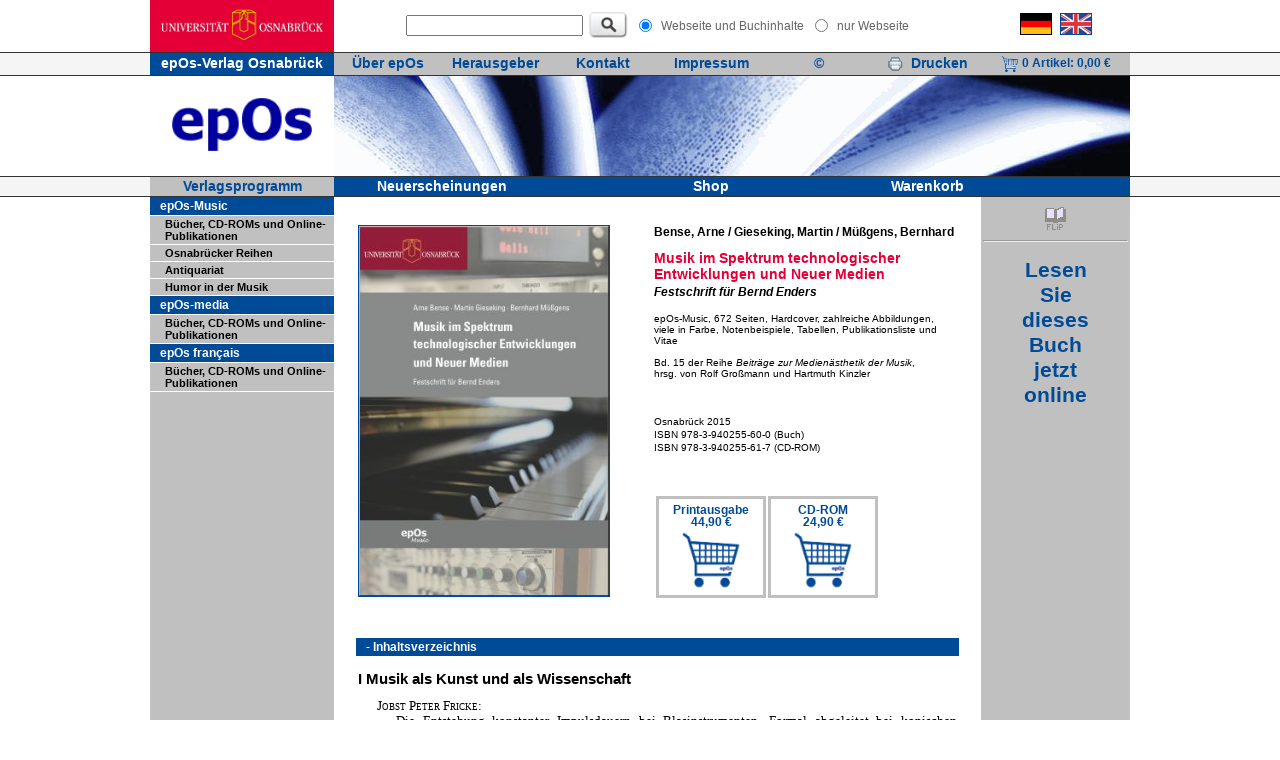

--- FILE ---
content_type: text/html; charset=UTF-8
request_url: https://www.epos.uni-osnabrueck.de/buch.html?id=117&anzeige=inhalt
body_size: 30108
content:

<!DOCTYPE html PUBLIC "-//W3C//DTD HTML 4.01//EN" "http://www.w3.org/TR/html4/strict.dtd">
<html><head>
<meta http-equiv="content-type" content="text/html; charset=utf-8">
<title>epOs-Verlag Osnabr&uuml;ck - Bense, Arne / Gieseking, Martin / Müßgens, Bernhard: Musik im Spektrum technologischer Entwicklungen und Neuer Medien</title><link rel="stylesheet" href="css/epos.css" type="text/css" charset="utf-8">
<meta content="width=device-width; initial-scale=1.0;" name="viewport">
<meta name="swish" content="epOs"> 

<link rel="shortcut icon" href="favicon.ico">
<link rel="apple-touch-icon" sizes="57x57" href="favicons/apple-touch-icon-57x57.png">
<link rel="apple-touch-icon" sizes="114x114" href="favicons/apple-touch-icon-114x114.png">
<link rel="apple-touch-icon" sizes="72x72" href="favicons/apple-touch-icon-72x72.png">
<link rel="apple-touch-icon" sizes="144x144" href="favicons/apple-touch-icon-144x144.png">
<link rel="apple-touch-icon" sizes="60x60" href="favicons/apple-touch-icon-60x60.png">
<link rel="apple-touch-icon" sizes="120x120" href="favicons/apple-touch-icon-120x120.png">
<link rel="apple-touch-icon" sizes="76x76" href="favicons/apple-touch-icon-76x76.png">
<link rel="apple-touch-icon" sizes="152x152" href="favicons/apple-touch-icon-152x152.png">
<link rel="apple-touch-icon" sizes="180x180" href="favicons/apple-touch-icon-180x180.png">
<link rel="icon" type="image/png" href="favicons/favicon-192x192.png" sizes="192x192">
<link rel="icon" type="image/png" href="favicons/favicon-160x160.png" sizes="160x160">
<link rel="icon" type="image/png" href="favicons/favicon-96x96.png" sizes="96x96">
<link rel="icon" type="image/png" href="favicons/favicon-16x16.png" sizes="16x16">
<link rel="icon" type="image/png" href="favicons/favicon-32x32.png" sizes="32x32">
<meta name="msapplication-TileColor" content="#b91d47">
<meta name="msapplication-TileImage" content="favicons/mstile-144x144.png">
<meta name="msapplication-config" content="favicons/browserconfig.xml">

</head>

<body style="background-color:#FFF; margin:0px;">
<!-- noindex -->
<table style="width:100%; vertical-align:top; border-collapse:collapse;" border="0"><tbody>
<tr>

<td style="width:50%">&nbsp;</td>
<td style="width:200px; background-color:#e40037; text-align:center; vertical-align:middle;"><a href="http://www.uni-osnabrueck.de/" target="_blank"><img src="bilder/unilogo_bearbeitet.png" style="width:180px; border:0px;"></a></td>
<td colspan="6" style="width:842px; text-align:center; padding:0px; vertical-align:middle;">
<form action="index.php" method="get">
<table border="0"><tr>
<td style="width:50%">&nbsp;</td>
<td><input type="text" name="suche"></td>
<td><input type="image" src="bilder/suche.png"></td>
<td><input type="hidden" name="proseite" value="10"><input type="hidden" name="seite" value="1">
<input type="radio" name="webseite" value="0" id="webseite1" checked="checked"></td>
<td><span class="suche"><label for="webseite1">
Webseite und Buchinhalte</label></span></td>
<td><input type="radio" name="webseite" value="1" id="webseite0"></td>
<td style="vertical-align:middle"><span class="suche"><label for="webseite0">
nur Webseite</label></span></td>
<td style="width:50%">&nbsp;</td>
</tr></table>
</form>

</td>
<td style="width:145px; background-color:#FFF; text-align:center; vertical-align:middle;">
<img src="bilder/sprache_deutsch.png" border="1">&nbsp;&nbsp;<a href="sprache.php?sprache=en&url=/buch.html?id=117&anzeige=inhalt"><img src="bilder/sprache_englisch.png" border="1"></a></td> 
<td style="width:50%">&nbsp;</td>
</tr><tr>
<td class="menu0" style="background-color:#F5F5F5;"></td><td class="menu0" style="width:200px; background-color:#004b98; text-align:center;"><a class="menu0" href="/">epOs-Verlag Osnabr&uuml;ck</a></td><td class="menu0" style="width:104px; background-color:#c0c0c0;"><a class="menutop"  href="ueber_epos.html">&Uuml;ber epOs</a></td><td class="menu0" style="width:104px; background-color:#c0c0c0;"><a class="menutop"  href="herausgeber.html">Herausgeber<a><td class="menu0" style="width:104px; background-color:#c0c0c0"><a class="menutop"  href="kontakt.html">Kontakt</a></td><td class="menu0" style="width:104px; background-color:#c0c0c0"><a class="menutop"  href="impressum.html">Impressum</a></td><td class="menu0" style="width:104px; background-color:#c0c0c0"><a class="menutop"  href="copyright.html">&copy;</a></td><td class="menu0" style="width:104px; background-color:#c0c0c0;"><a class="menutop" href="drucken/buch.html?id=117&anzeige=inhalt" target="_blank"><img src="bilder/drucken.png" border="0" height="16" valign="middle">&nbsp;&nbsp;Drucken</a></td><td class="menu0" style="width:145px; background-color:#c0c0c0; font-size:80%; text-align:center;"><a href="warenkorb.html"><img src="bilder/indenwarenkorb.png" height="18" border="0" valign="middle">&nbsp;0 Artikel: <nobr>0,00 &euro;</nobr></a></td><td class="menu0" style="background-color:#F5F5F5;"></td></tr><tr><td></td><td style="padding:0px; text-align:center; vertical-align:middle;"><a href="/"><img style="width:140px; border:0px;" alt="epOs-Verlag" src="bilder/eposlogo.png"></a></td><td colspan="7" style="padding:0px;" valign="top"><img style="width:796px; height:100px; display:block; border:0px;" src="bilder/hintergrund_kopfzeile2.png"></td><td></td></tr><tr><td class="menu0" style="background-color:#F5F5F5;"></td><td class="menu0" style="background-color:#c0c0c0; text-align:center; color:#004b98">Verlagsprogramm</td><td class="menu0" colspan="2" style="background-color:#004b98; color:#FFF;"><a class="menu0"  href="neuerscheinungen.html">Neuerscheinungen</a></td><td class="menu0" style="background-color:#004b98;"></td><td class="menu0" style="background-color:#004b98; color:#FFF;"><a class="menu0"  href="shop.html">Shop</a></td><td class="menu0" style="background-color:#004b98;"></td><td class="menu0" style="background-color:#004b98; color:#FFF;"><a class="menu0"  href="warenkorb.html">Warenkorb</a></td><td class="menu0" style="background-color:#004b98;"></td><td class="menu0" style="background-color:#F5F5F5;"></td></tr><tr><td></td><td style="background-color:#c0c0c0; vertical-align:top; text-align:left; padding:0px;"><table style="width:100%; border-collapse:collapse;">
<tr><td class="menu1"><a href="epos_music.html" class="menu1">epOs-Music</a></td></tr>
<tr><td class="menu2"><a href="epos_music_alle_titel.html" class="menu2">B&uuml;cher, CD-ROMs und Online-Publikationen</a></td></tr>
<tr><td class="menu2"><a href="osnabruecker_reihen.html" class="menu2">Osnabr&uuml;cker Reihen</a></td></tr>
<tr><td class="menu2"><a href="epos_music_antiquariat.html" class="menu2">Antiquariat</a></td></tr>
<tr><td class="menu2"><a href="humor_in_der_musik.html" class="menu2">Humor in der Musik</a></td></tr>
<tr><td class="menu1"><a href="epos_media.html" class="menu1">epOs-media</a></td></tr>
<tr><td class="menu2"><a href="epos_media_alle_titel.html" class="menu2">B&uuml;cher, CD-ROMs und Online-Publikationen</a></td></tr>
<tr><td class="menu1"><a href="epos_francais.html" class="menu1">epOs fran&ccedil;ais</a></td></tr>
<tr><td class="menu2"><a href="epos_francais_alle_titel.html" class="menu2">B&uuml;cher, CD-ROMs und Online-Publikationen</a></td></tr>
</table>
<img src="bilder/transparent.png" width="1" height="500" border="0"><br>&nbsp;<br></td><td colspan="6" rowspan="1" style="width: 104px; padding-top:2px; padding-left:20px; padding-right:20px; padding-bottom:20px;" align="left" valign="top"><!-- index --><table border="0"><tr><td width="290">&nbsp;</td><td></td></tr><tr><td style="vertical-align:top; text-align:left;" rowspan="2"><a href="https://www.epos.uni-osnabrueck.de/viewer/web/?id=117" target="_blank"><img src="./books/b/begm015/Bense_Festschrift_Enders.jpg" width="250" border="1"></a></td><td style="vertical-align:top; text-align:left;"><h4 class="einzeltitel">Bense, Arne / Gieseking, Martin / Müßgens, Bernhard</h4><h3 class="einzeltitel">Musik im Spektrum technologischer Entwicklungen und Neuer Medien</h3><h4 class="einzeltitel"><i>Festschrift für Bernd Enders</i></h4><h5>&nbsp;</h5><h5>epOs-Music, 672 Seiten, Hardcover, zahlreiche Abbildungen, viele in Farbe, Notenbeispiele, Tabellen, Publikationsliste und Vitae<br>&nbsp;<br>Bd. 15 der Reihe <i> Beiträge zur Medienästhetik der Musik</i>, <br>hrsg. von Rolf Großmann und Hartmuth Kinzler<br><br><br></h5><h5>&nbsp;</h5><h5>Osnabrück 2015</h5><h5>ISBN 978-3-940255-60-0 (Buch)</h5><h5>ISBN 978-3-940255-61-7 (CD-ROM)</h5></td></tr><tr><td style="text-align:center; vertical-align:bottom;"><table border="0"><tr><td width="100" style="vertical-align:middle; text-align:center; border-style:solid; border-color:#C0C0C0; border-width:medium;"><a href="shopkauf.html?a[0]=1&n[0]=117p"><h4>Printausgabe<br><nobr>44,90 &euro;</nobr></a></h4><a href="shopkauf.html?a[0]=1&n[0]=117p"><img src="bilder/indenwarenkorb.png" width="60" height="60" border="0"></a></td><td width="100" style="vertical-align:middle; text-align:center; border-style:solid; border-color:#C0C0C0; border-width:medium; "><h4><a href="shopkauf.html?a[0]=1&n[0]=117f">CD-ROM<br><nobr>24,90 &euro;</nobr></a></h4><a href="shopkauf.html?a[0]=1&n[0]=117f"><img src="bilder/indenwarenkorb.png" width="60" height="60" border="0"></a></td></td></tr></table></td></tr></table><br>&nbsp;<br><a name="inhalt"></a><table border="0" style="width:100%"><tr><td class="menu1"><a href="?id=117#inhalt" class="menu1">- Inhaltsverzeichnis</a></td></tr></table><table border="0" style="width:100%"><tr><td class="abstract"><!DOCTYPE HTML PUBLIC "-//W3C//DTD HTML 4.01 Transitional//EN">
<html>
  <head>
    <meta http-equiv="Content-Type" content="text/html; charset=UTF-8">
    <title>Musik im Spektrum technologischer Entwicklungen und Neuer
      Medien. Festschrift für Bernd Enders</title>
    <meta name="author" content="Bense, Gieseking, Müßgens">
    <style>
.Normal
{margin:0.0pt;
margin-top:0.0pt;
margin-bottom:0.0pt;
margin-left:0.0pt;
margin-right:0.0pt;
text-indent:0.0pt;
font-family:"Times New Roman";
font-size:12.0pt;
color:Black;
font-weight:normal;
}
H1
{margin:0.0pt;
margin-top:0.0pt;
margin-bottom:8.5pt;
margin-left:36.0pt;
margin-right:0.0pt;
text-indent:-36.0pt;
font-family:"Palatino Linotype";
font-size:11.5pt;
color:Black;
font-weight:bold;
}
H2
{margin:0.0pt;
margin-top:12.0pt;
margin-bottom:3.0pt;
margin-left:0.0pt;
margin-right:0.0pt;
text-indent:0.0pt;
font-family:"Arial";
font-size:16.0pt;
color:Black;
font-weight:bold;
}
H3
{margin:0.0pt;
margin-top:12.0pt;
margin-bottom:3.0pt;
margin-left:0.0pt;
margin-right:0.0pt;
text-indent:0.0pt;
font-family:"Arial";
font-size:14.0pt;
color:Black;
font-weight:bold;
}
.Standard
{margin:0.0pt;
margin-top:0.0pt;
margin-bottom:0.0pt;
margin-left:0.0pt;
margin-right:0.0pt;
text-indent:0.0pt;
font-family:"Times New Roman";
font-size:12.0pt;
color:Black;
font-weight:normal;
}
.Heading
{margin:0.0pt;
margin-top:12.0pt;
margin-bottom:6.0pt;
margin-left:0.0pt;
margin-right:0.0pt;
text-indent:0.0pt;
font-family:"Arial";
font-size:14.0pt;
color:Black;
font-weight:normal;
}
.Textbody
{mso-style-name:"Text body";
margin:0.0pt;
margin-top:0.0pt;
margin-bottom:6.0pt;
margin-left:0.0pt;
margin-right:0.0pt;
text-indent:0.0pt;
font-family:"Times New Roman";
font-size:12.0pt;
color:Black;
font-weight:normal;
}
.Liste
{margin:0.0pt;
margin-top:0.0pt;
margin-bottom:6.0pt;
margin-left:0.0pt;
margin-right:0.0pt;
text-indent:0.0pt;
font-family:"Times New Roman";
font-size:12.0pt;
color:Black;
font-weight:normal;
}
.Beschriftung
{margin:0.0pt;
margin-top:6.0pt;
margin-bottom:6.0pt;
margin-left:0.0pt;
margin-right:0.0pt;
text-indent:0.0pt;
font-family:"Times New Roman";
font-size:12.0pt;
color:Black;
font-style:italic;
font-weight:normal;
}
.Index
{margin:0.0pt;
margin-top:0.0pt;
margin-bottom:0.0pt;
margin-left:0.0pt;
margin-right:0.0pt;
text-indent:0.0pt;
font-family:"Times New Roman";
font-size:12.0pt;
color:Black;
font-weight:normal;
}
.Contents2
{mso-style-name:"Contents 2";
margin:0.0pt;
margin-top:0.0pt;
margin-bottom:0.0pt;
margin-left:28.5pt;
margin-right:0.0pt;
text-indent:0.0pt;
font-family:"Palatino Linotype";
font-size:9.5pt;
color:Black;
font-weight:normal;
}
.Aufsatztitel
{margin:0.0pt;
margin-top:0.0pt;
margin-bottom:0.0pt;
margin-left:29.0pt;
margin-right:0.0pt;
text-indent:-29.0pt;
font-family:"Palatino Linotype";
font-size:15.5pt;
color:Black;
font-weight:bold;
}
.Contents1
{mso-style-name:"Contents 1";
margin:0.0pt;
margin-top:8.5pt;
margin-bottom:0.0pt;
margin-left:14.0pt;
margin-right:0.0pt;
text-indent:0.0pt;
font-family:"Palatino Linotype";
font-size:9.5pt;
color:Black;
font-weight:normal;
}
.Kopfzeile
{margin:0.0pt;
margin-top:0.0pt;
margin-bottom:0.0pt;
margin-left:0.0pt;
margin-right:0.0pt;
text-indent:0.0pt;
text-align:right;
font-family:"Palatino Linotype";
font-size:9.5pt;
color:Black;
font-weight:normal;
}
.Headerleft
{mso-style-name:"Header left";
margin:0.0pt;
margin-top:0.0pt;
margin-bottom:0.0pt;
margin-left:0.0pt;
margin-right:0.0pt;
text-indent:0.0pt;
text-align:right;
font-family:"Palatino Linotype";
font-size:9.5pt;
color:Black;
font-weight:normal;
}

</style>
  </head>
  <body alink="Red" link="blue" vlink="Purple">
    <p><span style="font-size:11.5pt;font-weight:bold;">I Musik als Kunst und als Wissenschaft</span></p>
    <p class="Contents1"><span style="font-variant:small-caps;">Jobst Peter Fricke: </span></p>
    <p class="Contents2">Die Entstehung konstanter Impulsdauern bei
      Blasinstrumenten. Formal abgeleitet bei konischen R&ouml;hren anhand
      der abgeschnittenen Spitze (Teil A) und &uuml;berpr&uuml;ft anhand der Daten
      Wolfgang Voigts (Teil B)<span
        style="font-size:11.0pt;font-family:&quot;GulimChe&quot;;"> </span>3</p>
    <p class="Contents1"><span style="font-variant:small-caps;">Martin
        Gieseking</span>&nbsp;&nbsp;&nbsp;&nbsp;&nbsp;&nbsp;&nbsp;&nbsp;&nbsp;&nbsp;&nbsp;&nbsp;&nbsp;&nbsp;</p>
    <p class="Contents2">Von IML zu XML. Schlaglichter in der
      Entwicklung textbasierter Notencodes<span
        style="font-size:11.0pt;font-family:&quot;GulimChe&quot;;"> </span>19</p>
    <p class="Contents1"><span style="font-variant:small-caps;">Albert Gr&auml;f</span></p>
    <p class="Contents2">Functional Programming for Computer Music Applications 39</p>
    <p class="Contents1"><span style="font-variant:small-caps;">Wilfried
        Gruhn</span>&nbsp;&nbsp;&nbsp;&nbsp;&nbsp;&nbsp;&nbsp;&nbsp;&nbsp;&nbsp;&nbsp;&nbsp;&nbsp;&nbsp;</p>
    <p class="Contents2">Kunst und Technik. Historische Reflexionen
      anl&auml;sslich der Herausgabe <br>
      der Schriften von Leo Kestenberg 59</p>
    <p class="Contents1"><span style="font-variant:small-caps;">Georg
        Hajdu</span>&nbsp;&nbsp;&nbsp;&nbsp;&nbsp;&nbsp;&nbsp;&nbsp;&nbsp;&nbsp;&nbsp;&nbsp;&nbsp;&nbsp;</p>
    <p class="Contents2">Die Transkription des Po&egrave;me <i>Vers la flamme</i>
      op.&nbsp;72 von Alexander Skrjabin f&uuml;r Bohlen-Pierce-Ensemble 65</p>
    <p class="Contents1"><span style="font-variant:small-caps;">Baoqiang
        Han</span></p>
    <p class="Contents2">Bamboo: The Accordatura of Chinese Musical
      Sound 81</p>
    <p class="Contents1"><span style="font-variant:small-caps;">Jin Hyun
        Kim</span>&nbsp;&nbsp;&nbsp;&nbsp;&nbsp;&nbsp;&nbsp;&nbsp;&nbsp;&nbsp;&nbsp;&nbsp;&nbsp;&nbsp;</p>
    <p class="Contents2">Konzeptionell-methodologische Fragen
      musikwissenschaftlicher Grundlagenforschung. Der Einfluss von
      Transformationen und Neuperspektivierungen musikalischer Praxen
      durch Neue Medienkunst und digitale Medientechnologie 89</p>
    <p class="Contents1"><span style="font-variant:small-caps;">Reinhard
        Kopiez</span>&nbsp;&nbsp;&nbsp;&nbsp;&nbsp;&nbsp;&nbsp;&nbsp;&nbsp;&nbsp;&nbsp;&nbsp;&nbsp;&nbsp;</p>
    <p class="Contents2">Intonationstoleranz im Live-Konzert. Das
      &raquo;Jump-Desaster&laquo; von Van Halen 101</p>
    <p class="Contents1"><span style="font-variant:small-caps;">Christoph
        Louven, Vera Gehrs</span>&nbsp;&nbsp;&nbsp;&nbsp;&nbsp;&nbsp;&nbsp;&nbsp;&nbsp;&nbsp;&nbsp;&nbsp;&nbsp;&nbsp;</p>
    <p class="Contents2">OpenEar, emoTouch, kinelyze.
      Musikpsychologische Forschungssoftware aus Osnabr&uuml;ck 111</p>
   
    <p class="Contents1"><span style="font-variant:small-caps;">Guerino
        Mazzola</span>&nbsp;&nbsp;&nbsp;&nbsp;&nbsp;&nbsp;&nbsp;&nbsp;&nbsp;&nbsp;&nbsp;&nbsp;&nbsp;&nbsp;</p>
    <p class="Contents2">Theoretical and Experimental Music Science.
      Musikinformatik als Katalysator einer Neuordnung in der Musikwissenschaft 125</p>
    <p class="Contents1"><span style="font-variant:small-caps;">Alexander
        Schmidt, Eckart Altenm&uuml;ller</span>&nbsp;&nbsp;&nbsp;&nbsp;&nbsp;&nbsp;&nbsp;&nbsp;&nbsp;&nbsp;&nbsp;&nbsp;&nbsp;&nbsp;</p>
    <p class="Contents2">Haben Pianisten eine bessere Feinwahrnehmung der Finger im Vergleich zu Nicht-Pianisten? 135</p>
    <p class="Contents1"><span style="font-variant:small-caps;">Uwe Seifert</span>&nbsp;&nbsp;&nbsp;&nbsp;&nbsp;&nbsp;&nbsp;&nbsp;&nbsp;&nbsp;&nbsp;&nbsp;&nbsp;&nbsp;</p>
    <p class="Contents2">Das Form-Inhalts-Problem der Musik und musikwissenschaftliche Grundlagenforschung. Das Forschungsprogramm
      der K&ouml;lner Kognitiven Musikwissenschaft 141</p>
    <p class="Contents1"><span style="font-variant:small-caps;">Tillman Weyde</span></p>
    <p class="Contents2">Modelling Cognitive and Analytic Musical Structures in the MUSITECH Framework 167</p>
    <p class="Contents2" style="margin-left:0.0pt;">&nbsp;</p>
    <p class="Contents2" style="margin-left:0.0pt;">&nbsp;</p>
    <p class="Contents2" style="margin-left:0.0pt;"><b><span
          style="font-size:11.5pt;font-weight:bold;">II&nbsp;&nbsp;Musik
          als Grenzerfahrung und Grenz&uuml;berschreitung</span></b></p>
    <p class="Contents1"><span style="font-variant:small-caps;">Arne
        Bense</span><b><span style="font-size:11.5pt;font-weight:bold;">&nbsp;&nbsp;&nbsp;&nbsp;&nbsp;&nbsp;&nbsp;&nbsp;&nbsp;&nbsp;&nbsp;&nbsp;</span></b></p>
    <p class="Contents2">Digital Music Codes. Auswirkungen digitaler
      Codierung auf die Paradigmen der &raquo;Reproduktionsmusik&laquo; 177</p>
    <p class="Contents1"><span style="font-variant:small-caps;">Hans-Joachim
        Braun</span>&nbsp;&nbsp;&nbsp;&nbsp;&nbsp;&nbsp;&nbsp;&nbsp;&nbsp;&nbsp;&nbsp;&nbsp;&nbsp;&nbsp;</p>
    <p class="Contents2">On Footbonauts, Sound Soccer and Soccer Chants.
      Sound Studies and Soccer 187</p>
    <p class="Contents1"><span style="font-variant:small-caps;">Helga de
        la Motte-Haber</span>&nbsp;&nbsp;&nbsp;&nbsp;&nbsp;&nbsp;&nbsp;&nbsp;&nbsp;&nbsp;&nbsp;&nbsp;&nbsp;&nbsp;</p>
    <p class="Contents2">Sound Art and Music. A Challenge to Sensory Ecology 201</p>
    <p class="Contents1"><span style="font-variant:small-caps;">Rolf
        Gro&szlig;mann</span>&nbsp;&nbsp;&nbsp;&nbsp;&nbsp;&nbsp;&nbsp;&nbsp;&nbsp;&nbsp;&nbsp;&nbsp;&nbsp;&nbsp;</p>
    <p class="Contents2">Musikalische Wiederholung und Wiederaneignung.
      Collagen, Loops und Samples 207</p>
    <p class="Contents1"><span style="font-variant:small-caps;">Michael
        Harenberg</span>&nbsp;&nbsp;&nbsp;&nbsp;&nbsp;&nbsp;&nbsp;&nbsp;&nbsp;&nbsp;&nbsp;&nbsp;&nbsp;&nbsp;</p>
    <p class="Contents2">Der Elektroniker als moderner Organist. Zum
      medialen Dispositiv der (Orgel-)Tastatur als Universalinterface 219</p>
    <p class="Contents1"><span style="font-variant:small-caps;">Walter
        Heise</span>&nbsp;&nbsp;&nbsp;&nbsp;&nbsp;&nbsp;&nbsp;&nbsp;&nbsp;&nbsp;&nbsp;&nbsp;&nbsp;&nbsp;</p>
    <p class="Contents2">Ein biographisches Kaleidoskop. Zur Musiktechnik und -elektronik 229</p>
    <p class="Contents1"><span style="font-variant:small-caps;">Dietrich
        Helms</span>&nbsp;&nbsp;&nbsp;&nbsp;&nbsp;&nbsp;&nbsp;&nbsp;&nbsp;&nbsp;&nbsp;&nbsp;&nbsp;&nbsp;</p>
    <p class="Contents2">Muss i denn zum St&auml;dtele naus. Visualisierungen
      eines Liedes am Anfang des 20.&nbsp;Jahrhunderts 239</p>
    <p class="Contents1"><span style="font-variant:small-caps;">Christoph
        Hempel</span>&nbsp;&nbsp;&nbsp;&nbsp;&nbsp;&nbsp;&nbsp;&nbsp;&nbsp;&nbsp;&nbsp;&nbsp;&nbsp;&nbsp;</p>
    <p class="Contents2">Visualisierung von Musik unter dem Zeichen medialer Musikvermittlung 263</p>
    <p class="Contents1"><span style="font-variant:small-caps;">Werner
        Jauk</span>&nbsp;&nbsp;&nbsp;&nbsp;&nbsp;&nbsp;&nbsp;&nbsp;&nbsp;&nbsp;&nbsp;&nbsp;&nbsp;&nbsp;</p>
    <p class="Contents2">Back to the roots&nbsp;… hedonisch bewegte
      k&ouml;rperliche Gestaltung des &raquo;k&uuml;nstlichen&laquo; Klanges. Interfaces -
      Wahrnehmung, Ausdruck und deren
      Instrumentarisierungen/Mediatisierungen im musikalischen Kommunikationsprozess 277</p>
    <p class="Contents1"><span style="font-variant:small-caps;">Hartmuth
        Kinzler</span>&nbsp;&nbsp;&nbsp;&nbsp;&nbsp;&nbsp;&nbsp;&nbsp;&nbsp;&nbsp;&nbsp;&nbsp;&nbsp;&nbsp;</p>
    <p class="Contents2">Dave Brubeck sagt &raquo;dziekuye&laquo; zu Chopin - ich
      sage &raquo;danke&laquo; zu Bernd Enders. Brubecks Points on Jazz und eine musikalische Idee 303</p>
    <p class="Contents1"><span style="font-variant:small-caps;">Christoph
        Reuter, Michael Oehler</span>&nbsp;&nbsp;&nbsp;&nbsp;&nbsp;&nbsp;&nbsp;&nbsp;&nbsp;&nbsp;&nbsp;&nbsp;&nbsp;&nbsp;</p>
    <p class="Contents2">R&uuml;ckw&auml;rtsbotschaften in der Rock-, Pop- und
      Heavy-Metal-Musik 323</p>
    <p class="Contents1"><span style="font-variant:small-caps;">Norbert
        Schl&auml;bitz</span>&nbsp;&nbsp;&nbsp;&nbsp;&nbsp;&nbsp;&nbsp;&nbsp;&nbsp;&nbsp;&nbsp;&nbsp;&nbsp;&nbsp;</p>
    <p class="Contents2">Des Wiederg&auml;ngers Ungeist oder der
      Komplexit&auml;tsunsinn 337</p>
    <p class="Contents1"><span style="font-variant:small-caps;">Peer
        Sitter</span>&nbsp;&nbsp;&nbsp;&nbsp;&nbsp;&nbsp;&nbsp;&nbsp;&nbsp;&nbsp;&nbsp;&nbsp;&nbsp;&nbsp;</p>
    <p class="Contents2">30 Jahre Computer im Musikunterricht. Vom
      &raquo;Drill and Practice« zur App 365</p>
    <p class="Contents1"><span style="font-variant:small-caps;">Joachim
        Stange-Elbe</span>&nbsp;&nbsp;&nbsp;&nbsp;&nbsp;&nbsp;&nbsp;&nbsp;&nbsp;&nbsp;&nbsp;&nbsp;&nbsp;&nbsp;</p>
    <p class="Contents2">Ich bin ein Musikant mit der App in der Hand.
      Gedanken zum Musizieren mit mobile devices 373</p>
    <p class="Contents1"><span style="font-variant:small-caps;">Wolfgang
        Martin Stroh, Christoph Trappe</span>&nbsp;&nbsp;&nbsp;&nbsp;&nbsp;&nbsp;&nbsp;&nbsp;&nbsp;&nbsp;&nbsp;&nbsp;&nbsp;&nbsp;</p>
    <p class="Contents2">Medienkompetenz durch Musikunterricht? Zehn
      Jahre danach: Moving Sounds 389</p>
    <p class="Contents1"><span style="font-variant:small-caps;">Christopher
        Wenning</span>&nbsp;&nbsp;&nbsp;&nbsp;&nbsp;&nbsp;&nbsp;&nbsp;&nbsp;&nbsp;&nbsp;&nbsp;&nbsp;&nbsp;</p>
    <p class="Contents2">Die musikalische Systeminkongruenz in Albertis
      Rucellai-Fassade 409</p>
    <p class="Contents2">&nbsp;</p>
    <p class="Contents2">&nbsp;</p>
    <p class="Contents2" style="margin-left:0.0pt;"><b><span
          style="font-size:11.5pt;font-weight:bold;">III Musik im
          Spektrum von Kultur und Gesellschaft</span></b></p>
    <p class="Contents1"><span style="font-variant:small-caps;">Dorothee
        Barth</span>&nbsp;&nbsp;&nbsp;&nbsp;&nbsp;&nbsp;&nbsp;&nbsp;&nbsp;&nbsp;&nbsp;&nbsp;&nbsp;&nbsp;</p>
    <p class="Contents2">Wo soll die Reise hingehen? &Uuml;ber die Potenziale
      der Popmusik f&uuml;r eine interkulturell orientierte Musikp&auml;dagogik
      427</p>
    <p class="Contents1"><span style="font-variant:small-caps;">Theresa
        Bernhard, Wolfgang Auhagen</span>&nbsp;&nbsp;&nbsp;&nbsp;&nbsp;&nbsp;&nbsp;&nbsp;&nbsp;&nbsp;&nbsp;&nbsp;&nbsp;&nbsp;</p>
    <p class="Contents2">Freizeitaktivit&auml;ten von Jugendlichen im
      digitalen Zeitalter 435</p>
    <p class="Contents1"><span style="font-variant:small-caps;">Katharina
        Blome, Bernhard M&uuml;&szlig;gens</span>&nbsp;&nbsp;&nbsp;&nbsp;&nbsp;&nbsp;&nbsp;&nbsp;&nbsp;&nbsp;&nbsp;&nbsp;&nbsp;&nbsp;</p>
    <p class="Contents2">Der Chip und das Ich. Chancen und Grenzen einer
      k&uuml;nftigen musik- und bewegungstechnologisch unterst&uuml;tzten Lern-
      und Verhaltensdiagnostik f&uuml;r Grundschulkinder 453</p>
    <p class="Contents1"><span style="font-variant:small-caps;">Sabine
        Giesbrecht, Hendrikje Enders</span>&nbsp;&nbsp;&nbsp;&nbsp;&nbsp;&nbsp;&nbsp;&nbsp;&nbsp;&nbsp;&nbsp;&nbsp;&nbsp;&nbsp;</p>
    <p class="Contents2">Gr&uuml;&szlig;e aus dem Rheinland – &raquo;Ich m&ouml;&ouml;ch zo Fo&szlig; noh
      K&ouml;lle gon&laquo;. Lieder von Willi Ostermann auf historischen
      Bildpostkarten 471</p>
    <p class="Contents1"><span style="font-variant:small-caps;">Stefan
        Hanheide</span>&nbsp;&nbsp;&nbsp;&nbsp;&nbsp;&nbsp;&nbsp;&nbsp;&nbsp;&nbsp;&nbsp;&nbsp;&nbsp;&nbsp;</p>
    <p class="Contents2">Der musikalische Futurismus und der Erste
      Weltkrieg 489</p>
    <p class="Contents1"><span style="font-variant:small-caps;">Claudia
        Kayser-Kadereit</span>&nbsp;&nbsp;&nbsp;&nbsp;&nbsp;&nbsp;&nbsp;&nbsp;&nbsp;&nbsp;&nbsp;&nbsp;&nbsp;&nbsp;</p>
    <p class="Contents2">Der musikalische Reisef&uuml;hrer. <br>
      Vom Itinerario musicale zur App am Beispiel Italiens 509</p>
    <p class="Contents1"><span style="font-variant:small-caps;">G&uuml;nter
        Kleinen</span>&nbsp;&nbsp;&nbsp;&nbsp;&nbsp;&nbsp;&nbsp;&nbsp;&nbsp;&nbsp;&nbsp;&nbsp;&nbsp;&nbsp;</p>
    <p class="Contents2">Zur Vor- und Fr&uuml;hgeschichte sozialer Netzwerke
      in der Musik 527</p>
    <p class="Contents1"><span style="font-variant:small-caps;">Niels
        Knolle</span>&nbsp;&nbsp;&nbsp;&nbsp;&nbsp;&nbsp;&nbsp;&nbsp;&nbsp;&nbsp;&nbsp;&nbsp;&nbsp;&nbsp;</p>
    <p class="Contents2">Musiktechnologien als Herausforderung f&uuml;r die
      Musikp&auml;dagogik in der zweiten H&auml;lfte des vorigen Jahrhunderts -
      R&uuml;ckblick auf ein dialektisches Verh&auml;ltnis 545</p>
    <p class="Contents1"><span style="font-variant:small-caps;">J&uuml;rgen
        Oberschmidt</span>&nbsp;&nbsp;&nbsp;&nbsp;&nbsp;&nbsp;&nbsp;&nbsp;&nbsp;&nbsp;&nbsp;&nbsp;&nbsp;&nbsp;</p>
    <p class="Contents2">Zwischen Mensch und Maschine. <br>
      Komponieren f&uuml;r Piano-Player und Player Piano 563</p>
    <p class="Contents1"><span style="font-variant:small-caps;">Friederike
        Ramm</span>&nbsp;&nbsp;&nbsp;&nbsp;&nbsp;&nbsp;&nbsp;&nbsp;&nbsp;&nbsp;&nbsp;&nbsp;&nbsp;&nbsp;</p>
    <p class="Contents2">&raquo;... ohne uns vergessen zu machen das
      Unerreichbare&laquo;. Bertolt Brechts &raquo;Bericht vom Fliegen&laquo; und seine
      Vertonung durch Carl Orff im Kontext der Luftfahrtgeschichte 581</p>
    <p class="Contents1"><span style="font-variant:small-caps;">Christoph
        Richter</span>&nbsp;&nbsp;&nbsp;&nbsp;&nbsp;&nbsp;&nbsp;&nbsp;&nbsp;&nbsp;&nbsp;&nbsp;&nbsp;&nbsp;</p>
    <p class="Contents2">Was machen die Medien aus oder mit der Musik?
      633</p>
    <p class="Contents2">&nbsp;</p>
    <p class="Contents2">&nbsp;</p>
    <p class="Contents2" style="margin-left:14.0pt;"><b><span
          style="font-weight:bold;">Anhang</span></b></p>
    <p class="Standard"><span style="font-size:3.0pt;">&nbsp;</span></p>
    <p class="Contents2">Vita Bernd Enders 643</p>
    <p class="Contents2">Bernd Enders: <a href="https://www.epos.uni-osnabrueck.de/viewer/web/?id=117#%5B%7B%22num%22%3A1604%2C%22gen%22%3A0%7D%2C%7B%22name%22%3A%22XYZ%22%7D%2C71.138%2C719.445%2C0%5D" target="_blank">
	Publikationen, Vortr&auml;ge und
      betreute Arbeiten 647</a></p>
    <p class="Contents2">Vitae der Autorinnen und Autoren 657</p>
  </body>
</html>
<br>&nbsp;<br></td></td></tr></table><a name="Abstract"></a><table border="0" style="width:100%"><tr><td class="menu1"><a href="?id=117&anzeige=Abstract#Abstract" class="menu1">+ Abstract</a></td></tr></table><a name="links"></a><table border="0" style="width:100%"><tr><td class="menu1"><a href="?id=117&anzeige=links#links" class="menu1">+ Links</a></td></tr></table><!-- noindex --></td><td style="background-color:#c0c0c0; width:145px; vertical-align:top; text-align:center;"><p style="text-align:center;"><a href="https://www.epos.uni-osnabrueck.de/viewer/web/?id=117" target="_blank"><img src="bilder/onlinebuchflip.png" height="25" width="25" border="0" alt="Onlinebuch"></a><hr></p><p style="text-align:center; margin-top:10px;"><a href="https://www.epos.uni-osnabrueck.de/viewer/web/?id=117" target="_blank"><h2>Lesen<br>Sie<br>dieses<br>Buch<br>jetzt<br>online</h2></a></p></td><td></td></tr><tr><td class="menu0" style="background-color:#F5F5F5">&nbsp;</td><td class="menu0" style="background-color:#004b98"></td><td class="menu0" style="background-color:#004b98"></td><td class="menu0" style="background-color:#004b98"></td><td class="menu0" style="background-color:#004b98"></td><td class="menu0" style="background-color:#004b98"></td><td class="menu0" style="background-color:#004b98"></td><td class="menu0" style="background-color:#004b98"></td><td class="menu0" style="background-color:#004b98"></td><td class="menu0" style="background-color:#F5F5F5"></td></tr><tr>

<td style="background-color:#FFF;"></td>
<td style="background-color:#FFF; text-align:center;" colspan="8">
<h6>&nbsp;</h6>
<h6><a class="copyright" href="http://www.fmt.uni-osnabrueck.de/" target="_new">&copy; Forschungsstelle Musik- und Medientechnologie (FMT) 1998 - 2026</a></h6>
<h6><a class="copyright" href="http://www.musik.uni-osnabrueck.de/" target="_new">Institut f&uuml;r Musikwissenschaft und Musikp&auml;dagogik (IMM)</a></h6>
<h6><a class="copyright" href="http://www.virtuos.uni-osnabrueck.de/" target="_blank">virtUOS - Zentrum f&uuml;r Informationsmanagement und virtuelle Lehre</a></h6>
<h6><a class="copyright" href="http://www.uni-osnabrueck.de/" target="_new">Universit&auml;t Osnabr&uuml;ck</a></h6>
<h6>&nbsp;</h6></td>
<td style="background-color:#FFF;"></td>
</tr></tbody></table>
<!-- index -->
</body></html>
 


--- FILE ---
content_type: text/css
request_url: https://www.epos.uni-osnabrueck.de/css/epos.css
body_size: 7745
content:
body {
  font-family:Tahoma, Helvetica, Arial, sans-serif; 
  font-size:90%;
}

a:link { color:#004b98; text-decoration:none; font-weight:bold; } 
a:visited { color:#004b98; text-decoration:none; font-weight:bold; }
a:focus { color:#e40037; text-decoration:underline; font-weight:bold; }
a:hover { color:#e40037; text-decoration:none; font-weight:bold; }
a:active { color:#e40037; text-decoration:underline; font-weight:bold; }

a.menutop:link { color:#004b98; text-decoration:none; }
a.menutop:visited { color:#004b98; text-decoration:none; }
a.menutop:focus { color:#e40037; text-decoration:underline; }
a.menutop:hover { color:#e40037; text-decoration:none; }
a.menutop:active { color:#e40037; text-decoration:underline; }

a.menutopauswahl:link { color:#e40037; text-decoration:none; }
a.menutopauswahl:visited { color:#e40037; text-decoration:none; }
a.menutopauswahl:focus { color:#e40037; text-decoration:underline; }
a.menutopauswahl:hover { color:#e40037; text-decoration:none; }
a.menutopauswahl:active { color:#e40037; text-decoration:underline; }

a.menu0:link { color:#FFF; text-decoration:none; }
a.menu0:visited { color:#FFF; text-decoration:none; }
a.menu0:focus { color:#e40037; text-decoration:underline; }
a.menu0:hover { color:#e40037; text-decoration:none; }
a.menu0:active { color:#e40037; text-decoration:underline; }

a.menu0auswahl:link { color:#e40037; text-decoration:none; }
a.menu0auswahl:visited { color:#e40037; text-decoration:none; }
a.menu0auswahl:focus { color:#e40037; text-decoration:underline; }
a.menu0auswahl:hover { color:#e40037; text-decoration:none; }
a.menu0auswahl:active { color:#e40037; text-decoration:underline; }

a.menu1:link { color:#FFF; text-decoration:none; }
a.menu1:visited { color:#FFF; text-decoration:none; }
a.menu1:focus { color:#e40037; text-decoration:underline; }
a.menu1:hover { color:#e40037; text-decoration:none; }
a.menu1:active { color:#e40037; text-decoration:underline; }

a.menu1rot:link { color:#FFF; text-decoration:none; }
a.menu1rot:visited { color:#FFF; text-decoration:none; }
a.menu1rot:focus { color:#004b98; text-decoration:underline; }
a.menu1rot:hover { color:#004b98; text-decoration:none; }
a.menu1rot:active { color:#004b98; text-decoration:underline; }

a.menu1auswahl:link { color:#FFF; text-decoration:none; }
a.menu1auswahl:visited { color:#FFF; text-decoration:none; }
a.menu1auswahl:focus { color:#FFF; text-decoration:underline; }
a.menu1auswahl:hover { color:#FFF; text-decoration:none; }
a.menu1auswahl:active { color:#FFF; text-decoration:underline; }

a.menu2:link { color:#000; text-decoration:none; }
a.menu2:visited { color:#000; text-decoration:none; }
a.menu2:focus { color:#004b98; text-decoration:underline; }
a.menu2:hover { color:#004b98; text-decoration:none; }
a.menu2:active { color:#004b98; text-decoration:underline; }

a.menu2auswahl:link { color:#004b98; text-decoration:none; font-weight:bold; }
a.menu2auswahl:visited { color:#004b98; text-decoration:none; font-weight:bold; }
a.menu2auswahl:focus { color:#004b98; text-decoration:underline; font-weight:bold; }
a.menu2auswahl:hover { color:#004b98; text-decoration:none; font-weight:bold; }
a.menu2auswahl:active { color:#004b98; text-decoration:underline; font-weight:bold; }

a.menu3:link { color:#000; text-decoration:none; font-weight:normal; }
a.menu3:visited { color:#000; text-decoration:none; font-weight:normal; }
a.menu3:focus { color:#004b98; text-decoration:underline; font-weight:normal; }
a.menu3:hover { color:#004b98; text-decoration:none; font-weight:normal; }
a.menu3:active { color:#004b98; text-decoration:underline; font-weight:normal; }

a.menu3auswahl:link { color:#004b98; text-decoration:none; font-weight:normal; }
a.menu3auswahl:visited { color:#004b98; text-decoration:none; font-weight:normal; }
a.menu3auswahl:focus { color:#004b98; text-decoration:underline; font-weight:normal; }
a.menu3auswahl:hover { color:#004b98; text-decoration:none; font-weight:normal; }
a.menu3auswahl:active { color:#004b98; text-decoration:underline; font-weight:normal; }

a.copyright:link { color:#888; text-decoration:none; }
a.copyright:visited { color:#888; text-decoration:none; }
a.copyright:focus { color:#004b98; text-decoration:underline; }
a.copyright:hover { color:#004b98; text-decoration:none; }
a.copyright:active { color:#004b98; text-decoration:underline; }

a.abstract:link { color:#666; text-decoration:none; }
a.abstract:visited { color:#666; text-decoration:none; }
a.abstract:focus { color:#004b98; text-decoration:underline; }
a.abstract:hover { color:#004b98; text-decoration:none; }
a.abstract:active { color:#004b98; text-decoration:underline; }

a.suche:link { color:#e40037; text-decoration:none; font-size:100%; }
a.suche:visited { color:#e40037; text-decoration:none; font-size:100%; }
a.suche:focus { color:#e40037; text-decoration:underline; font-size:100%; }
a.suche:hover { color:#e40037; text-decoration:none; font-size:100%; }
a.suche:active { color:#e40037; text-decoration:underline; font-size:100%; }


input.kontakt {
  display:none;
}

p {
  text-align:justify;
  font-size:80%;
  margin-top:7px;
  margin-bottom:7px;
}

ul {
  text-align:justify;
  font-size:80%;
}

li {
  text-align:justify;
  margin-top:2px;
  margin-bottom:14px;
}

blockquote {
  text-align:justify;
  font-size:80%;
}

h2 {
  font-size:110%;
  font-weight:bold;
  margin-top:18px;
  margin-bottom:12px;
}

h3 {
  font-size:100%;
  font-weight:bolder;
  color:#e40037;
  margin-top:14px;
  margin-bottom:10px;
}

h3.buch {
  font-size:100%;
  font-weight:bolder;
  color:#e40037;
  margin-top:0px;
  margin-bottom:0px;
}

h3.vorbereitung {
  font-size:100%;
  font-weight:bolder;
  color:#666;
  margin-top:0px;
  margin-bottom:0px;
}

h3.einzeltitel {
  font-size:100%;
  font-weight:bolder;
  color:#e40037;
  margin-top:12px;
  margin-bottom:4px;
}

h4 {
  font-size:80%;
  color:#000; 
  margin-top:3px;
  margin-bottom:2px;
}

h4.grau {
  font-size:80%;
  color:#777;
  margin-top:3px;
  margin-bottom:2px;
}

h4.buch {
  font-size:80%;
  color:#000;
  margin-top:0px;
  margin-bottom:0px;
}

h4.einzeltitel {
  font-size:80%;
  color:#000;
  margin-top:1px;
  margin-bottom:2px;
}

h5 {
  font-weight:normal;
  font-size:70%;
  color:#000;
  margin-top:2px;
  margin-bottom:2px;
}

h6 {
  font-size:63%;
  text-align:center;
  margin-top:2px;
  margin-bottom:2px;
}

td {
  margin:0px;
  padding:2px;
}

td.menu0 {
  font-size:95%;
  font-weight:bold;
  border-top-style:solid; 
  border-top-width:1px; 
  border-top-color:#333; 
  border-bottom-style:solid; 
  border-bottom-width:1px; 
  border-bottom-color:#333;
  text-align:center;
}

td.menu1 {
  font-size:85%;
  font-weight:bold;
  height:25;
  background-color:#004b98;
  color:#FFF;
  width:200px;
  padding-left:10px;
  border-bottom-width:1px;
  border-bottom-style:solid;
  border-bottom-color:#FFF;
}

td.menu1rot {
  font-size:85%;
  font-weight:bold;
  height:25;
  background-color:#e40037;
  color:#FFF;
  width:200px;
  padding-left:10px;
  border-bottom-width:1px;
  border-bottom-style:solid;
  border-bottom-color:#FFF;
}


td.menu2 {
  font-size:75%;
  font-weight:bold;
  height:25;
  background-color:#C0C0C0;
  color:#000;
  width:200px;
  padding-left:15px;
  border-bottom-width:1px;
  border-bottom-style:solid;
  border-bottom-color:#FFF;
}

td.menu3 {
  font-size:75%;
  font-weight:normal;
  height:25;
  background-color:#C0C0C0;
  color:#000;
  width:200px;
  padding-left:20px;
  border-bottom-width:1px;
  border-bottom-style:solid;
  border-bottom-color:#FFF;
}

td.abstract {
  font-size:80%;
  font-weight:normal;
  height:25;
  color:#000;
  text-align:justify;
  vertical-align:top;
}

span.suche {
  font-size:80%;
  color:#666;
  white-space: nowrap;
}

